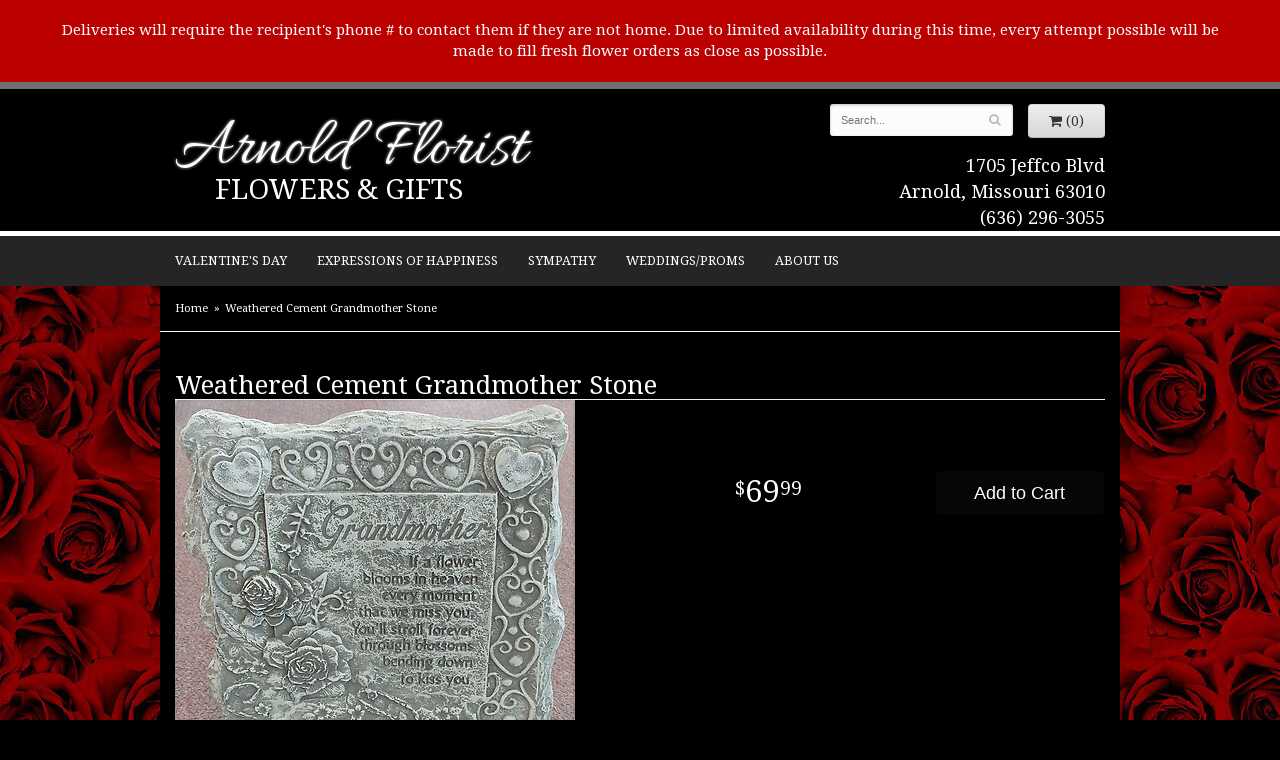

--- FILE ---
content_type: text/html; charset=UTF-8
request_url: https://www.arnoldfloristmo.com/product/weathered-cement-grandmother-stone
body_size: 6065
content:
<!doctype html>
<html class="dark">
<head>
	<meta charset='utf-8'>
	<meta http-equiv='X-UA-Compatible' content='IE=edge'>
	<meta name='viewport' content='width=device-width, initial-scale=1, user-scalable=no'>
	
	
	
	
	<link rel='stylesheet' href='/assets/css/base.css'/>
	<link rel='stylesheet' href='/assets/css/bootstrap-reduced.min.css'/>
	<link rel='stylesheet' href='/styles.css?1760557928'/>
	<!-- Google tag (gtag.js) -->
<script async src="https://www.googletagmanager.com/gtag/js"></script>
<script>
  window.dataLayer = window.dataLayer || [];
  function gtag(){dataLayer.push(arguments);}
  gtag('js', new Date());

 gtag('config', 'UA-64984204-4',{ 'debug_mode':true });
</script>
<!-- /Google tag (gtag.js) -->
<script>function defer(callable){ (window.deferredScripts = window.deferredScripts || []).push(callable); }</script>
<style>body{ background-image: url(/media/images/cache/11029a6badec64780f49cb1eec917515.500x331.jpg) !important; }</style>
<link rel="canonical" href="https://www.arnoldfloristmo.com/product/weathered-cement-grandmother-stone"/>
<script>    gtag("event", "view_item", {
      currency: "USD",
      value: 69.99,
      items: [
        {
          item_id: "",
          item_name: "Weathered Cement Grandmother Stone",
          // affiliation: "Google Merchandise Store",
          // coupon: "SUMMER_FUN",
          // discount: 2.22,
          // item_brand: "Google",
          

          price: 69.99,
          quantity: 1
        }
      ]
    });</script>
<meta name="description" content="Order Weathered Cement Grandmother Stone flower arrangement from Arnold Florist, your local Arnold, MO florist.  Send Weathered Cement Grandmother Stone floral arrangement throughout Arnold, MO and surrounding areas."/>
	<title>Weathered Cement Grandmother Stone : Arnold, MO Florist : Same Day Flower Delivery for any occasion</title>
	<link rel='shortcut icon' href='/favicon.ico'/>
</head>
<body>
	
<div style='padding: 20px 40px ;color: #FFF; text-align: center; background: #B00; font-size: 15px;'>
		<div style='max-width: 1160px; margin: auto;'>
		
			Deliveries will require the recipient's phone # to contact them if they are not home. Due to limited availability during this time, every attempt possible will be made to fill fresh flower orders as close as possible.
		</div>
	</div>
	<div id="header-wrapper">
	<div id='header'>
		<div class='container'>
			<div class='row'>
				<div class='col-xs-12 col-sm-6 col-md-6 logo'>
					<h1 id='logo'><a href='/'>Arnold Florist</h1>
                    <div id='tag-line'>Flowers & Gifts</a></div>
				</div>
				<div class='col-sm-4 col-sm-offset-2 col-md-4 col-md-offset-2' id='website-controls'>
					<div class='row'>
						<div class='col-xs-2 visible-xs-block'><a href='/cart'><i class='fa fa-2x fa-shopping-cart'></i></a></div>
						<div class='col-xs-8'>
							<form id='search' method='get' action='/search'>
								<div>
									<input type='hidden' name='search_in_description' value='1'/>
									<input type='text' name='keywords' placeholder='Search...' autocomplete='off'/>
									<button type='submit'><i class='fa fa-search'></i></button>
								</div>
							</form>
						</div>
						<div class='col-xs-3 hidden-xs col-sm-4'><a href='/cart' class='btn btn-block btn-default'><i class='fa fa-shopping-cart'></i> <span>(0)</span></a></div>
						<div class='col-xs-2 visible-xs-block text-right'><i class='fa fa-2x fa-bars' id='toggle-navigation'></i></div>
					</div>
				</div>
				<div class='col-xs-12 col-sm-5 col-md-4 pull-right' id='address'>
					<span class='street'>1705 Jeffco Blvd</span><br>
					<span class='town'>Arnold, Missouri 63010</span><br>
					<span class='phone'>(636) 296-3055</span>
				</div>
			</div>
		</div>
	</div>
	</div>
	<div id='navigation'>
		<div class='container'>
			<div class='row'>
				<div class='col-md-12'><ul><li class="category-valentines-day-c9a54 lv-1"><a href="/shop/valentines-day-c9a54" class="category-valentines-day-c9a54 lv-1">Valentine's Day</a></li><li class="category-expressions-of-happiness lv-1 parent"><a href="/shop/expressions-of-happiness" class="category-expressions-of-happiness lv-1 parent">Expressions of Happiness</a><ul><li class="category-expressions-of-happiness/garden-decor- lv-2 child"><a href="/shop/expressions-of-happiness/garden-decor-" class="category-expressions-of-happiness/garden-decor- lv-2 child">Garden Decor</a></li><li class="category-expressions-of-happiness/birdhouse-arrangements lv-2 child"><a href="/shop/expressions-of-happiness/birdhouse-arrangements" class="category-expressions-of-happiness/birdhouse-arrangements lv-2 child">Home Decor Silk Arrangements</a></li><li class="category-expressions-of-happiness/stuffed-animals lv-2 child"><a href="/shop/expressions-of-happiness/stuffed-animals" class="category-expressions-of-happiness/stuffed-animals lv-2 child">Stuffed Animals</a></li><li class="category-expressions-of-happiness/anniversary lv-2 child"><a href="/shop/expressions-of-happiness/anniversary" class="category-expressions-of-happiness/anniversary lv-2 child">Anniversary</a></li><li class="category-expressions-of-happiness/birthday-flowers lv-2 child"><a href="/shop/expressions-of-happiness/birthday-flowers" class="category-expressions-of-happiness/birthday-flowers lv-2 child">Birthday Celebrations</a></li><li class="category-expressions-of-happiness/get-well-flowers lv-2 child"><a href="/shop/expressions-of-happiness/get-well-flowers" class="category-expressions-of-happiness/get-well-flowers lv-2 child">Get Well</a></li><li class="category-expressions-of-happiness/just-because-flowers lv-2 child"><a href="/shop/expressions-of-happiness/just-because-flowers" class="category-expressions-of-happiness/just-because-flowers lv-2 child">Just Because Flowers</a></li><li class="category-expressions-of-happiness/love-and-romance-flowers lv-2 child"><a href="/shop/expressions-of-happiness/love-and-romance-flowers" class="category-expressions-of-happiness/love-and-romance-flowers lv-2 child">Love & Romance Flowers</a></li><li class="category-expressions-of-happiness/new-baby-flowers-and-planters lv-2 child"><a href="/shop/expressions-of-happiness/new-baby-flowers-and-planters" class="category-expressions-of-happiness/new-baby-flowers-and-planters lv-2 child">New Baby</a></li><li class="category-expressions-of-happiness/plants lv-2 child"><a href="/shop/expressions-of-happiness/plants" class="category-expressions-of-happiness/plants lv-2 child">Plants</a></li><li class="category-expressions-of-happiness/roses lv-2 child"><a href="/shop/expressions-of-happiness/roses" class="category-expressions-of-happiness/roses lv-2 child">Roses</a></li><li class="category-expressions-of-happiness/thank-you-flowers lv-2 child"><a href="/shop/expressions-of-happiness/thank-you-flowers" class="category-expressions-of-happiness/thank-you-flowers lv-2 child">Thank You Flowers</a></li><li class="category-expressions-of-happiness/extras-upsells lv-2 child"><a href="/shop/expressions-of-happiness/extras-upsells" class="category-expressions-of-happiness/extras-upsells lv-2 child">Those little extras</a></li></ul></li><li class="category-expressions-of-sympathy lv-1 parent"><a href="/shop/expressions-of-sympathy" class="category-expressions-of-sympathy lv-1 parent">Sympathy</a><ul><li class="category-expressions-of-sympathy/angels-cherubs-crosses-and-chime lv-2 child"><a href="/shop/expressions-of-sympathy/angels-cherubs-crosses-and-chime" class="category-expressions-of-sympathy/angels-cherubs-crosses-and-chime lv-2 child">Angels & Crosses</a></li><li class="category-expressions-of-sympathy/casket-sprays lv-2 child"><a href="/shop/expressions-of-sympathy/casket-sprays" class="category-expressions-of-sympathy/casket-sprays lv-2 child">Casket Sprays</a></li><li class="category-expressions-of-sympathy/chimes lv-2 child"><a href="/shop/expressions-of-sympathy/chimes" class="category-expressions-of-sympathy/chimes lv-2 child">Chimes</a></li><li class="category-expressions-of-sympathy/fresh-floral-bouquets lv-2 child"><a href="/shop/expressions-of-sympathy/fresh-floral-bouquets" class="category-expressions-of-sympathy/fresh-floral-bouquets lv-2 child">Fresh Floral Bouquets</a></li><li class="category-expressions-of-sympathy/garden-memorials-stones-benches lv-2 child"><a href="/shop/expressions-of-sympathy/garden-memorials-stones-benches" class="category-expressions-of-sympathy/garden-memorials-stones-benches lv-2 child">Garden Memorials Stones/Benches</a></li><li class="category-expressions-of-sympathy/gravesite-displays lv-2 child"><a href="/shop/expressions-of-sympathy/gravesite-displays" class="category-expressions-of-sympathy/gravesite-displays lv-2 child">Gravesite Displays</a></li><li class="category-expressions-of-sympathy/keepsake-bouquet-wreath-swag lv-2 child"><a href="/shop/expressions-of-sympathy/keepsake-bouquet-wreath-swag" class="category-expressions-of-sympathy/keepsake-bouquet-wreath-swag lv-2 child">Keepsake Bouquet/Wreath/Swag</a></li><li class="category-expressions-of-sympathy/masculine-keepsake-displays lv-2 child"><a href="/shop/expressions-of-sympathy/masculine-keepsake-displays" class="category-expressions-of-sympathy/masculine-keepsake-displays lv-2 child">Hunting/Fishing Keepsake Display</a></li><li class="category-expressions-of-sympathy/messge-picture-frames lv-2 child"><a href="/shop/expressions-of-sympathy/messge-picture-frames" class="category-expressions-of-sympathy/messge-picture-frames lv-2 child">Message Picture Frames</a></li><li class="category-expressions-of-sympathy/plants-61 lv-2 child"><a href="/shop/expressions-of-sympathy/plants-61" class="category-expressions-of-sympathy/plants-61 lv-2 child">Plants</a></li><li class="category-expressions-of-sympathy/standing-sprays-and-wreaths lv-2 child"><a href="/shop/expressions-of-sympathy/standing-sprays-and-wreaths" class="category-expressions-of-sympathy/standing-sprays-and-wreaths lv-2 child">Standing Sprays & Wreaths</a></li><li class="category-expressions-of-sympathy/sympathy-lanterns lv-2 child"><a href="/shop/expressions-of-sympathy/sympathy-lanterns" class="category-expressions-of-sympathy/sympathy-lanterns lv-2 child">Sympathy Lanterns</a></li><li class="category-expressions-of-sympathy/tapestry-throw-blankets lv-2 child"><a href="/shop/expressions-of-sympathy/tapestry-throw-blankets" class="category-expressions-of-sympathy/tapestry-throw-blankets lv-2 child">Tapestry Throw Blankets</a></li><li class="category-expressions-of-sympathy/urn-displays lv-2 child"><a href="/shop/expressions-of-sympathy/urn-displays" class="category-expressions-of-sympathy/urn-displays lv-2 child">Urn Displays</a></li></ul></li><li class="category-weddings-proms lv-1 parent"><a href="/shop/weddings-proms" class="category-weddings-proms lv-1 parent">Weddings/Proms</a><ul><li class="category-weddings-proms/boutonnieres lv-2 child"><a href="/shop/weddings-proms/boutonnieres" class="category-weddings-proms/boutonnieres lv-2 child">Boutonnieres</a></li><li class="category-weddings-proms/bridal-and-attendants-bouquets lv-2 child"><a href="/shop/weddings-proms/bridal-and-attendants-bouquets" class="category-weddings-proms/bridal-and-attendants-bouquets lv-2 child">Bridal and Attendants' Bouquets</a></li><li class="category-weddings-proms/ceremony-flowers lv-2 child"><a href="/shop/weddings-proms/ceremony-flowers" class="category-weddings-proms/ceremony-flowers lv-2 child">Ceremony Flowers</a></li><li class="category-weddings-proms/corsages lv-2 child"><a href="/shop/weddings-proms/corsages" class="category-weddings-proms/corsages lv-2 child">Corsages</a></li><li class="category-weddings-proms/reception-and-cake-flowers lv-2 child"><a href="/shop/weddings-proms/reception-and-cake-flowers" class="category-weddings-proms/reception-and-cake-flowers lv-2 child">Reception and Cake Flowers</a></li></ul></li></ul>
					<ul>
						<li>
							<a href='#'	class='parent'>About Us</a>
							<ul>
								<li><a href="/page/aboutus">About Us</a></li>
								<li><a href="/page/AreasWeServe">Areas We Serve</a></li>
								<li><a href="/page/contact-us">Contact Us</a></li>
								<li><a href="/page/Card-message">Card Message Suggestions</a></li>
								<li><a href="/page/delivery">Delivery Policy</a></li>
								<li><a href="/page/privacy">Privacy Policy</a></li>
								<li><a href="/page/substitutions">Substitutions</a></li>
							</ul>
						</li>
					</ul>
				</div>
			</div>
		</div>
	</div>
	<div id="wrapper">
	<div id='breadcrumbs'>
		<div class='container'>
			<div class='row'>
				<div class='col-md-12'><ul><li><a href="/">Home</a></li><li><span>Weathered Cement Grandmother Stone</span></li></ul><script type="application/ld+json">{"@context":"http://schema.org","@type":"BreadcrumbList","itemListElement":[{"@type":"ListItem","position":1,"item":{"@id":"https://www.arnoldfloristmo.com","name":"Home"}},{"@type":"ListItem","position":2,"item":{"@id":"https://www.arnoldfloristmo.com_","name":"Weathered Cement Grandmother Stone"}}]}</script></div>
			</div>
		</div>
	</div>


        <div id='page'>
            <div class='container'>
                <style>
#lighter-box {
	display: none;
	position: fixed;
	z-index: 1000000000;
	top: 0;
	left: 0;
	width: 100%;
	height: 100%;
}

#lighter-box-close {
	cursor: pointer;
	position: absolute;
	z-index: 99999999999;
	top: 10px;
	right: 10px;
	width: 44px;
	height: 44px;
	color: rgba(255, 255, 255, .8);
	text-align: center;
	line-height: 44px;
	background: rgba(0, 0, 0, .4);
	border-radius: 5px;
}

#lighter-box-close:hover {
	background: rgba(0, 0, 0, .7);
}

html.dark #lighter-box-close {
	color: #000;
	text-shadow: 0 0 3px rgba(255, 255, 255, .3);
	background: rgba(255, 255, 255, .4);
	box-shadow: 0 0 3px rgba(255, 255, 255, .2) inset;
}

html.dark #lighter-box-close:hover {
	background: rgba(255, 255, 255, .6);
}

#lighter-box #lighter-box-overlay {
	position: absolute;
	top: 0;
	left: 0;
	width: 100%;
	height: 100%;
	opacity: 0;
	background: rgba(0, 0, 0, .3);
	box-shadow: inset 0 0 80px rgba(0, 0, 0, .3);
	transition: 1s;
}

html.dark #lighter-box #lighter-box-overlay {
	background: rgba(0, 0, 0, .8);	
	box-shadow: inset 0 0 80px rgba(0, 0, 0, .8);
}

#lighter-box.animate #lighter-box-overlay {
	opacity: 1;
}

#lighter-box .lighter-box-image-container {
	display: flex;
	justify-content: center;
	align-items: center;
	position: absolute;
	top: 0;
	left: 0;
	width: 100%;
	height: 100%;
	transition: .5s;
}

#lighter-box .lighter-box-image-container.enlarged {
	padding: 4%;
}

#lighter-box .lighter-box-image {
	display: block;
	max-width: 100%;
	max-height: 100%;
	box-shadow: 0 2px 5px rgba(0, 0, 0, .2);
}

#lighter-box #lighter-box-image-original .lighter-box-image {
	background: #FFF;
}

.image-wrapper {
	position: relative;
	float: left;
	max-width: 100%;
}

.zoom-icon {
	display: none;
	position: absolute;
	bottom: 10px;
	right: 10px;
	padding: 8px;
	color: #FFF;
	opacity: .6;
	background: rgba(0, 0, 0, .4);
	border-radius: 5px;
	transition: .3s;
	pointer-events: none;
}

img[data-zoom-src]:not([data-zoom-src='']) {
	cursor: pointer;
}

img[data-zoom-src]:not([data-zoom-src='']) + .zoom-icon {
	display: block;
}

.image-wrapper:hover .zoom-icon {
	opacity: .9;
}
</style>
<div class='row' id='product' itemscope itemtype="http://schema.org/Product">

	<div class='col-md-12'>
		<h1 class='product-name' itemprop="name">Weathered Cement Grandmother Stone</h1>
		<meta itemprop='productID' content="1037"/>
		<meta itemprop='brand' content="Arnold Florist"/>
		<meta itemprop='url' content="https://www.arnoldfloristmo.com/product/weathered-cement-grandmother-stone">
		
	</div>

	<div id='image' class='col-md-6'>
		<div class='row'>
			<div class='col-xs-12'>
				<div class='image-wrapper'>
					<img src='/media/images/cache/9bd0d8c17a7af1de7edc14579a415584.400x428.jpg' data-zoom-src='/media/images/cache/9bd0d8c17a7af1de7edc14579a415584.800x856.jpg' class='img-responsive' id='primary-image' itemprop="image" alt="Weathered Cement Grandmother Stone"/>
					<i class='fa fa-2x fa-search zoom-icon'></i>
				</div>
			</div>
		</div>

		<script>
		defer(function(){
			var $prices = $('#details .price, #details .sale-price');
			var $radios = $('.value input[type="radio"]');
			var $selects = $('.values select');

			$prices.each(function(){
				var $this = $(this);

				$this.data('original-price', $this.text().replace(/[^\d]/g, ''));
			});

			updatePriceFromSelections();

			$radios
				.on('change', function(){
					updatePriceFromSelections();
				});

			$selects
				.on('change', function(){
					updatePriceFromSelections();
				});

			function updatePriceFromSelections(){
				var selectedDifferences = 0;
				
				$radios
					.filter(':checked')
					.each(function(){
						var $checked = $(this);
						var difference = $checked.attr('data-price-difference');
						var negative = false;
						if(difference.indexOf('-') != -1){
							negative = true;
						}
						difference = parseInt(difference.replace(/[^\d]/g, ''));
						if(negative){
							selectedDifferences -= difference;
						}
						else{
							selectedDifferences += difference;
						}
					});

				$selects
					.each(function(){
						var $select = $(this);

						if(! ($select && $select[0] && $select[0].options.length)){
							return false;
						}

						var $selectedOption = $($select[0].options[$select[0].selectedIndex]);
						var difference = $selectedOption.attr('data-price-difference');
						var negative = false;
						if(difference.indexOf('-') != -1){
							negative = true;
						}
						difference = parseInt(difference.replace(/[^\d]/g, ''));
						if(negative){
							selectedDifferences -= difference;
						}
						else{
							selectedDifferences += difference;
						}
					});

				selectedDifferences = parseInt(selectedDifferences);

				$prices
					.each(function(){
						var $price = $(this);
						var amount = parseInt($price.data('original-price'));

						amount += selectedDifferences;
						amount = amount.toString();

						$price.html('<span class="dollars">' + amount.substr(0, amount.length - 2) + '</span><span class="decimal">.</span><span class="cents">' + amount.substr(-2) + '</span>');
					});
			}
		});
		</script>
	</div>

	<div id='details' class='col-md-5 col-md-offset-1'>
<form action="/cart/add" method="post">
			<div class='row prices' itemprop='offers' itemscope itemtype='http://schema.org/Offer'>
				<link itemprop='availability' href='http://schema.org/InStock'>
				<meta itemprop='priceCurrency' content='USD'/>
				<meta itemprop='itemCondition' itemtype='http://schema.org/OfferItemCondition' content='http://schema.org/NewCondition'/>
				<div class='col-md-6'>
					<span class='price' itemprop="price"><span class="dollars">69</span><span class="decimal">.</span><span class="cents">99</span></span>

				</div>
				<div class='col-md-6'>
					<button type='submit' class='btn btn-primary btn-block btn-lg'>Add to Cart</button>
				</div>
			</div>



		<input type="hidden" name="product_id" value="1037"/></form>	</div>

	<div class='col-md-12 description' itemprop="description">
		<p>Measures approx. 13"w x 14" h. Includes coordinating stone stand.</p>
	</div>



</div>

<script>
defer(function(){
	var $primaryImage = $('#primary-image');
	var $altImages = $('#alt-images');

	$altImages
		.on('click', 'img', function(){
			var $this = $(this);
			$primaryImage
				.attr('src', $this.attr('src'))
				.attr('data-zoom-src', $this.attr('data-zoom-src'));
		});

	$primaryImage
		.LighterBox()
		.additionalImages($altImages.find('img'));
});
</script>


            </div>
        </div>
    

	<div id='footer'>
		<div class='container'>
			<script>
	window.onRecaptchaLoaded = function(){
		[].forEach.call(document.querySelectorAll('.enable-onload'), function(input){
			input.setAttribute('data-loaded-value', input.value);
			input.value = input.getAttribute('data-loading-value');
		});
		[].forEach.call(document.forms, function(form){
			var container = form.querySelector('.g-recaptcha');
			// only bind to forms containing a '.g-recaptcha' element
			if(! container){
				return false;
			}
			(function(form){
				if(form.querySelector('.grecaptcha-badge')){
					return false; // already has a recaptcha
				}

				var containerId = grecaptcha.render(container, {
					'sitekey':	'6LcBo54UAAAAAMjlFiHe1gcsaqruS_GQiGFdynWM',
					'size':		'invisible',
					'badge':	'bottomright', // possible values: bottomright, bottomleft, inline
					'callback':	function(recaptchaToken){
						container.value = recaptchaToken;
						HTMLFormElement.prototype.submit.call(form);
					}
				});

				form.onsubmit = function(event){
					event.preventDefault();
					grecaptcha.execute(containerId);
				};
			})(form);
		});
		[].forEach.call(document.querySelectorAll('.enable-onload'), function(input){
			input.value = input.getAttribute('data-loaded-value');
		});
	};
</script>
<form method='post' action='/email/subscribe' onfocusin='loadRecaptchaOnce(this)' onsubmit='event.preventDefault()'>
	<div class='form-group'>
		<div class='email-subscription-form'>
			<h4>Sign up for offers</h4>
			<input type='email' class='form-control' name='email' placeholder='email@example.com'/><br/>
			<input type='hidden' name='g-recaptcha-response' class='g-recaptcha'/>
			<input type='submit' class='btn btn-primary btn-block enable-onload' data-loading-value='Loading... please wait' value='Subscribe'/>
		</div>
	</div>
</form>
<script>
window.loadRecaptchaOnce = function(form){
	form && form.removeAttribute('onfocusin');
	window.loadRecaptchaOnce = function(){};
	var script = document.createElement('script');
	script.src='https://www.google.com/recaptcha/api.js?onload=onRecaptchaLoaded&render=explicit';
	document.querySelector('head').appendChild(script);
};
</script>

			<div class='row'>
				<div class='col-sm-3'>
					<ul>
						<li><span class='footer-title'>Store Address</span></li>
						<li>Arnold Florist</li>
						<li>1705 Jeffco Blvd</li>
						<li>Arnold, Missouri 63010</li>
						<li>(636) 296-3055</li>
						<li><a href='https://www.google.com/maps/search/?api=1&amp;query=1705+Jeffco+Blvd+Arnold+Missouri+63010&amp;query_place_id=ChIJTVvo-jPE2IcRKpKqsu4CrLE'>Find us</a></li>
					</ul>
				</div>
				<div class='col-sm-3'>
					<ul>
						<li><span class='footer-title'>Hours of Operation</span></li>
						<li><div class="preserve-whitespace">Mon.-Fri. 9-5
Sat. 9-1
Sun.CLOSED</div></li>
					</ul>
				</div>
				<div class='col-sm-3'>
					<ul>
						<li><span class='footer-title'>Our Policies</span></li>
						<li><a href='/page/aboutus'>About Us</a></li>
						<li><a href='/page/contact-us'>Contact us</a></li>
						<li><a href='/page/delivery'>Delivery</a></li>
						<li><a href='/page/privacy'>Privacy</a> </li>
						<li><a href='/page/substitutions'>Substitutions</a></li>
					</ul>
				</div>
				<div class='col-sm-3'>
					<ul>
						<li><span class='footer-title'>Connect with Us</span></li>
						<li><a href='https://www.facebook.com/ArnoldFloristMO/' class='social facebook' target='_blank'><i class='fa fa-lg fa-facebook'></i></a></li>
					</ul>
				</div>
			</div>
		</div>
	</div>
	<div id='footer2'>
		<div class='container'>
			<div class='row'>
				<div class='col-xs-5' id='copyright'>&copy; Copyright Arnold Florist.</div>
				<div class='col-xs-7 text-right' id='attribution'><a href='http://www.websystems.com'>Website Design and Hosting by WebSystems.com</a></div>
			</div>
		</div>
	</div>
    </div>
	<link rel='stylesheet' type='text/css' href='//fonts.googleapis.com/css?family=Allura|Droid+Serif:400,700'/>
	<script src='/assets/js/jquery-1.11.2.min.js'></script>
	<script src='/assets/js/utils.min.js'></script>
	<link rel='stylesheet' href='/assets/css/font-awesome.min.css'/>


<script src='/assets/js/lighterbox.js'></script><script>(window.deferredScripts || []).forEach(function(deferred){ deferred(); });</script></body></html>